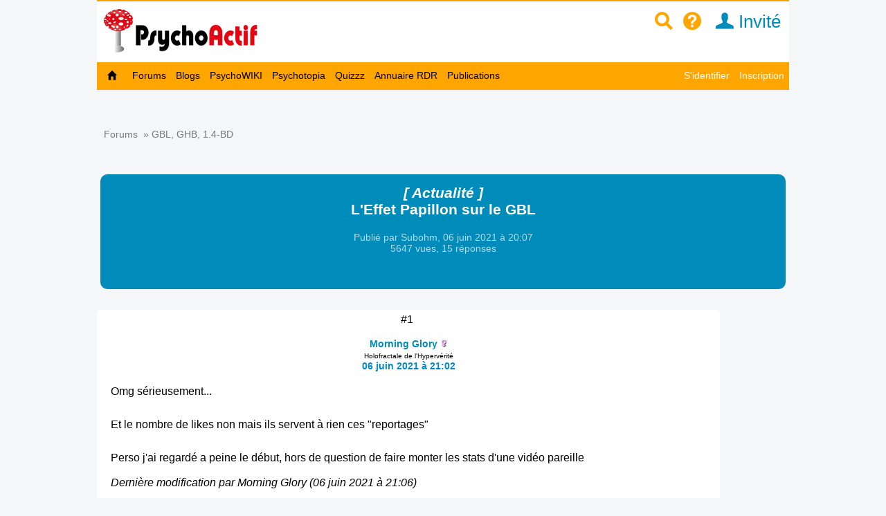

--- FILE ---
content_type: text/html; charset=utf-8
request_url: https://www.psychoactif.org/forum/2021/06/06/L-Effet-Papillon-sur-GBL_59691_1.html
body_size: 18728
content:


<!DOCTYPE html>

<html lang="fr">
<head>
<meta http-equiv="Content-Type" content="text/html; charset=utf-8" />
<meta name="wot-verification" content="213eca62c594ee8760cb"/> 
<meta name="p:domain_verify" content="83826bc80977d3786d5bafe3b0268b16"/>
<link rel="stylesheet" href="/css2/mobile/mobile.css" type="text/css"/>
<meta name = "Viewport" content = "width=device-width, initial-scale=1" />
<title>L&#039;Effet Papillon sur le GBL / Psychoactif</title>


<link rel="canonical" href="https://www.psychoactif.org/forum/2021/06/06/L-Effet-Papillon-sur-GBL_59691_1.html"/>
<style>
.dyncat {
	text-align: right;
}
</style>


<meta name="description" content="Omg sérieusement...Et le nombre de likes non mais ils servent à rien ces 'reportages'Perso j'ai regardé a peine le début, hors de question de faire monter les stats d'une vidéo pareille" />
<link rel="icon" type="image/jpg" href="/images/P2.jpg" />


<!-- Google tag (gtag.js) -->
<script async src="https://www.googletagmanager.com/gtag/js?id=G-6Y48TTKKNC"></script>
<script>
  window.dataLayer = window.dataLayer || [];
  function gtag(){dataLayer.push(arguments);}
  gtag('js', new Date());

  gtag('config', 'G-6Y48TTKKNC');
</script>
<script>
function replier(id)
{
if (document.getElementById("top_"+id).style.display == "block")
document.getElementById("top_"+id).style.display = "none";
else if (document.getElementById("top_"+id).style.display == "none")
document.getElementById("top_"+id).style.display = "block";

if (document.getElementById("rep2_"+id)) document.getElementById("rep2_"+id).style.display = "none";
if (document.getElementById("top2_"+id)) document.getElementById("top2_"+id).style.display = "inline-block";
if (document.getElementById("top_"+id)) document.getElementById("top_"+id).innerHTML="";
if (document.getElementById("fast_rep"+id)) document.getElementById("fast_rep"+id).innerHTML="";
if (document.getElementById("rep_"+id)) document.getElementById("rep_"+id).style.display = "none";
return false;
}


function insLabel(label, id)

{
if(id === undefined) { id = ''; } else {id = '_'+id;}
document.getElementById('unreq_labels'+id).value += label+',';

return true;

}

function displayLabel(id)

{
if(id === undefined) { id = ''; }
var elementLab = document.getElementById("label_util"+id);

if (elementLab.style.display == 'block' )

	{

	elementLab.style.display = 'none';

	}

	else {

	elementLab.style.display = 'block';

	elementLab.focus();

	}
}
function replier_frame(id)
{
if (document.getElementById(id).style.display == "block")
document.getElementById(id).style.display = "none";
else if (document.getElementById(id).style.display == "none")
document.getElementById(id).style.display = "block";

}

function displayImg(img)
{
if (document.getElementById("img_"+img))
if (document.getElementById("img_"+img).style.display == "none")
document.getElementById("img_"+img).style.display = "inline";
else if (document.getElementById("img_"+img).style.display == "inline")
document.getElementById("img_"+img).style.display = "none";

if (document.getElementById("img_b"+img))
if (document.getElementById("img_b"+img).style.display == "none")
document.getElementById("img_b"+img).style.display = "inline";
else if (document.getElementById("img_b"+img).style.display == "inline")
document.getElementById("img_b"+img).style.display = "none";

if (document.getElementById("img_f"+img))
if (document.getElementById("img_f"+img).style.display == "none")
document.getElementById("img_f"+img).style.display = "block";
else if (document.getElementById("img_f"+img).style.display == "block")
document.getElementById("img_f"+img).style.display = "none";

return true;
}


function getSelected() {
	if(window.getSelection) { return window.getSelection(); }
	else if(document.getSelection) { return document.getSelection(); }
	else {
		var selection = document.selection && document.selection.createRange();
		if(selection.text) { return selection.text; }
		return false;
	}
	return false;
}


function ajax_reduire_blog(id) //reduit les blogs dans la partie "afficher blog et forums récents : search.php"
{
xmlhttp=new XMLHttpRequest();
xmlhttp.onreadystatechange=function()
  {

  if (xmlhttp.readyState==4 && xmlhttp.status==200)
    {
    
    }
  }
xmlhttp.open("GET","/forum/misc.php?reduire_blog="+ id,true);
xmlhttp.send();
}


//TOKEN SCRF

function getCsrfToken(id) {
	const csrfTokenNode = document.getElementById('js-csrf-token_del_'+id);

	return {
		name: csrfTokenNode.getAttribute('data-csrf-token-name'),
		value: csrfTokenNode.getAttribute('data-csrf-token-value'),
	}
}

function affiche_image(id)
{
xmlhttp=new XMLHttpRequest();
xmlhttp.onreadystatechange=function()
  {
  if (xmlhttp.readyState==4 && xmlhttp.status==200)
    {
    if (document.getElementById("imagepa"))
    document.getElementById("imagepa").innerHTML=xmlhttp.responseText;
  

    }
  }

xmlhttp.open("GET","/forum/misc.php?widthimg="+ id+"&affcartepes=0",true);
xmlhttp.send();

}

function affiche_carte_pes(id)
{
xmlhttp=new XMLHttpRequest();
xmlhttp.onreadystatechange=function()
  {
  if (xmlhttp.readyState==4 && xmlhttp.status==200)
    {
    if (document.getElementById("cartepes"))
    document.getElementById("cartepes").innerHTML=xmlhttp.responseText;
   

    }
  }

xmlhttp.open("GET","/forum/misc.php?affcartepes="+ id+"&widthimg=0",true);
xmlhttp.send();

}
//SUBSCRPTION


function subscribe_forum(id)
{
xmlhttp=new XMLHttpRequest();
xmlhttp.onreadystatechange=function()
  {
  if (xmlhttp.readyState==4 && xmlhttp.status==200)
    {
      document.getElementById("subscribe_forum").style.display="none";
   document.getElementById("unsubscribe_forum").style.display="inline";
    document.getElementById("unsubscribe_forum").innerHTML=xmlhttp.responseText;
      document.getElementById("subscribe_forumb").style.display="none";
   document.getElementById("unsubscribe_forumb").style.display="inline";
    document.getElementById("unsubscribe_forumb").innerHTML=xmlhttp.responseText;

    alert("Vous êtes abonné à ce forum. Vous serez averti par un mail à chaque nouvelle discussion dans ce forum");

    }
  }

xmlhttp.open("GET","/forum/misc.php?subscribe_forum="+ id,true);
xmlhttp.send();

}

function unsubscribe_forum(id)
{
xmlhttp=new XMLHttpRequest();
xmlhttp.onreadystatechange=function()
  {
  if (xmlhttp.readyState==4 && xmlhttp.status==200)
    {
    document.getElementById("unsubscribe_forum").style.display="none";
   document.getElementById("subscribe_forum").style.display="inline";
    document.getElementById("subscribe_forum").innerHTML=xmlhttp.responseText;

    document.getElementById("unsubscribe_forumb").style.display="none";
   document.getElementById("subscribe_forumb").style.display="inline";
    document.getElementById("subscribe_forumb").innerHTML=xmlhttp.responseText;
   
    alert("Vous n'êtes plus abonné à ce forum");

    }
  }

xmlhttp.open("GET","/forum/misc.php?unsubscribe_forum="+ id,true);
xmlhttp.send();

}




// affiche l"es prefixes et description de forums

function prefix_ajax(id, pid)
{
if (pid == undefined) pid ='';
xmlhttp=new XMLHttpRequest();
xmlhttp.onreadystatechange=function()
  {
  if (xmlhttp.readyState==4 && xmlhttp.status==200)
    {

   

    document.getElementById("prefixajax"+pid).innerHTML=xmlhttp.responseText;


    }
  }

xmlhttp.open("GET","/forum/ajax_prefix.php?fid="+ id+'&pid='+pid,true);
xmlhttp.send();

}



//SUBSCRIPTION


function ajax_subscribe_blog(id)
{
xmlhttp=new XMLHttpRequest();
xmlhttp.onreadystatechange=function()
  {
  if (xmlhttp.readyState==4 && xmlhttp.status==200)
    {

      document.getElementById("subscribe_blog").style.display="none";
     document.getElementById("unsubscribe_blog").style.display="inline";

 
    alert("Vous vous êtes abonné à ce blog. Vous allez revevoir un mail à chaque nouveau billet de blog");


    }
  }

xmlhttp.open("GET","/forum/misc.php?subscribe_blog="+ id,true);
xmlhttp.send();

}

function ajax_unsubscribe_blog(id)
{
xmlhttp=new XMLHttpRequest();
xmlhttp.onreadystatechange=function()
  {
  if (xmlhttp.readyState==4 && xmlhttp.status==200)
    {

      document.getElementById("unsubscribe_blog").style.display="none";
     document.getElementById("subscribe_blog").style.display="inline";

 
    alert("Vous vous êtes désabonné à ce blog.");


    }
  }

xmlhttp.open("GET","/forum/misc.php?unsubscribe_blog="+ id,true);
xmlhttp.send();

}



function subscribe_favori_blog(id,user_id)
{
xmlhttp=new XMLHttpRequest();
xmlhttp.onreadystatechange=function()
  {
  if (xmlhttp.readyState==4 && xmlhttp.status==200)
    {
      document.getElementById("subscribe_favori_blog").style.display="none";
     document.getElementById("unsubscribe_favori_blog").style.display="inline";



    document.getElementById("unsubscribe_favori_blog").innerHTML=xmlhttp.responseText;
 
  document.getElementById("cpostratingb_"+id).innerHTML= '<b>Vous avez mis ce blog dans vos favoris. Pour le consulter plus tard, allez dans votre profil puis  <a href="/forum/profile.php?plugin=UPP_Mes_favoris.php&id='+user_id+'">Mes favoris</a></b>';

    }
  }

xmlhttp.open("GET","/forum/misc.php?favoriblog="+ id,true);
xmlhttp.send();

}

function unsubscribe_favori_blog(id)
{
xmlhttp=new XMLHttpRequest();
xmlhttp.onreadystatechange=function()
  {
  if (xmlhttp.readyState==4 && xmlhttp.status==200)
    {
      document.getElementById("unsubscribe_favori_blog").style.display="none";
     document.getElementById("subscribe_favori_blog").style.display="inline";



    document.getElementById("subscribe_favori_blog").innerHTML=xmlhttp.responseText;
 
   
  document.getElementById("cpostratingb_"+id).innerHTML= '<b>Vous avez enlever ce blog de vos favoris</b>';

    }
  }

xmlhttp.open("GET","/forum/misc.php?unfavoriblog="+ id,true);
xmlhttp.send();

}

function subscribe_user(id)
{
xmlhttp=new XMLHttpRequest();
xmlhttp.onreadystatechange=function()
  {
  if (xmlhttp.readyState==4 && xmlhttp.status==200)
    {
      document.getElementById("subscribe_user").style.display="none";
   document.getElementById("unsubscribe_user").style.display="block";
    document.getElementById("unsubscribe_user").innerHTML=xmlhttp.responseText;

 
    alert("Vous êtes abonné à ce membre. Vous serez averti par un mail à chaque nouveau message de ce membre.");

    }
  }

xmlhttp.open("GET","/forum/misc.php?subscribe_user="+ id,true);
xmlhttp.send();

}

function unsubscribe_user(id)
{
xmlhttp=new XMLHttpRequest();
xmlhttp.onreadystatechange=function()
  {
  if (xmlhttp.readyState==4 && xmlhttp.status==200)
    {
    document.getElementById("unsubscribe_user").style.display="none";
   document.getElementById("subscribe_user").style.display="block";
    document.getElementById("subscribe_user").innerHTML=xmlhttp.responseText;

  
    alert("Vous n'êtes plus abonné à ce membre. Vous ne recevrez plus de mail à chaque nouveau post");

    }
  }

xmlhttp.open("GET","misc.php?unsubscribe_user="+ id,true);
xmlhttp.send();

}


function menut(pid)
{
    if (document.getElementById("u"+ pid).style.display=="block")
	document.getElementById("u"+ pid).style.display = "none";
  else if (document.getElementById("u"+ pid).style.display=="none")
	document.getElementById("u"+ pid).style.display = "block";
}


function subscribe_topic(id)
{
xmlhttp=new XMLHttpRequest();
xmlhttp.onreadystatechange=function()
  {
  if (xmlhttp.readyState==4 && xmlhttp.status==200)
    {

      document.getElementById("subscribe_topicb").style.display="none";

     document.getElementById("unsubscribe_topicb").style.display="inline";


    document.getElementById("unsubscribe_topicb").innerHTML=xmlhttp.responseText;
 
    alert("Vous êtes abonné à cette discussion. Vous serez averti par un mail à chaque nouveau message de ce sujet");

    }
  }

xmlhttp.open("GET","/forum/misc.php?subscribe="+ id,true);
xmlhttp.send();

}

function unsubscribe_topic(id)
{
xmlhttp=new XMLHttpRequest();
xmlhttp.onreadystatechange=function()
  {
  if (xmlhttp.readyState==4 && xmlhttp.status==200)
    {

    document.getElementById("unsubscribe_topicb").style.display="none";

   document.getElementById("subscribe_topicb").style.display="inline";

    document.getElementById("subscribe_topicb").innerHTML=xmlhttp.responseText;
  
    alert("Vous n'êtes plus abonné à cette discussion. Vous ne recevrez plus de mail à chaque nouveau message");

    }
  }

xmlhttp.open("GET","/forum/misc.php?unsubscribe="+ id,true);
xmlhttp.send();

}

</script>

<SCRIPT type='text/javascript'>
function loupeplus() {
	var node = document.getElementById("gsearch");
	
    if (node.style.display == 'none') {
        node.style.display = ''; 

    } else {
        node.style.display = 'none';
    }
}


function forumplus(divplus) {

	var node = document.getElementById(divplus);

	

    if (node.style.display == 'none') {

        node.style.display = ''; 
	
	gtag('event','page_view', {
		  'page_title'   : 'forumplus',
		   'page_location' : '/' + 'forumplus' + '/'  ,
		  });


    } else {

        node.style.display = 'none';

    }

}
</SCRIPT>
</head>
<body>

<div id="punwrap">
<div id="punviewtopic" class="pun">

    <div id="brdheader" style="width:100%;max-width:1000px;background-color:white;z-index:10000">
		  <div class="box">
			  <div id="brdtitle" class="inbox">
			  <header style="box-sizing: border-box;"><div style="float:right;margin-top:10px;margin-bottom:7px"><a href="/forum/page.php?id=15" style="color:orange;" id="searchimg"><span class="icon icon-zoom" >&nbsp;</span></a>&nbsp;&nbsp;<a href="/forum/page.php?id=24" style="color:orange;" id="helpimg"><span class="icon icon-help">&nbsp;</span></a><a id="profilimg" href="/forum/profile.php?id=1" class="menu_logo" style="color:#008cba;" title="Mon profil">&nbsp;&nbsp;<span class="icon icon-user"></span>&nbsp;Invité</a>&nbsp;&nbsp;&nbsp;<a href="#2" id="pull" style="padding:0px;"> <span class="icon icon-navigation" style="font-size:1.4em;color:orange"></span>&nbsp;&nbsp; </a></div><a href="/forum/index.php" style=""><div id="logoimg" style="margin-top:5px;margin-bottom:7px;vertical-align:middle"/></div></a></header>
			  
			  </div>
		
 	
		  </div>

	    <div style="z-index:10000">
		  
			<nav class="clearfix"><ul class="clearfix">
				<li id="navaccueil"><a href="/forum/index.php"> Accueil</a></li>
				<li id="navextra7"><a href="/forum/forums.php"> Forums </a></li>
				<li id="navextra6"><a href="/blogs/" title="les blogs des utilisateurs de Psychoactif">Blogs</a></li>
				<li id="navextra5"><a href="/psychowiki/index.php" title="Le PsychoWIKI, construction collaborative du savoir sur les usages de drogues">PsychoWIKI</a></li>
				<li id="navextra4"><a href="https://psychotopia.psychoactif.org/" title="Un paysage des drogues en France">Psychotopia</a></li>
				<li id="navextra3"><a href="/forum/quizzz.html" title="Les quizzz de Psychoactif">Quizzz</a></li>
				<li id="navextra2"><a href="/annuaire-reduction-des-risques/" title="Annuaire des structures de réduction des risques pour trouver du matériel de consommation">Annuaire RDR</a></li>
				<li id="navextra1"><a href="/forum/publications.html">Publications</a></li>
				<li id="navsearch"><a href="/forum/page.php?id=24">Aide</a></li>
				<li style="height:2px;width:100%;border-bottom:1px solid #666;display:block">&nbsp;</li>
				<li id="navregister"><a href="/forum/register.php">Inscription</a></li>
				<li id="navlogin"><a href="/forum/login.php">S'identifier</a></li></li>
			</ul></nav>
		
	    </div>
    </div>
    	  <div  id="menumobdesk">
	    </div>
<div id="menu60">

			<ul class="clearfix">
				<li id="navaccueil"><a href="/forum/index.php"> &nbsp;&nbsp;<span class="icon icon-home"></span>&nbsp;&nbsp; </a></li>
				<li id="navextra7"><a href="/forum/forums.php"> Forums </a></li>
				<li id="navextra6"><a href="/blogs/" title="les blogs des utilisateurs de Psychoactif">Blogs</a></li>
				<li id="navextra5"><a href="/psychowiki/index.php" title="Le PsychoWIKI, construction collaborative du savoir sur les usages de drogues">PsychoWIKI</a></li>
				<li id="navextra4"><a href="https://psychotopia.psychoactif.org/" title="Un paysage des drogues en France">Psychotopia</a></li>
				<li id="navextra3"><a href="/forum/quizzz.html" title="Les quizzz de Psychoactif">Quizzz</a></li>
				<li id="navextra2"><a href="/annuaire-reduction-des-risques/" title="Annuaire des structures de réduction des risques pour trouver du matériel de consommation">Annuaire RDR</a></li>
				<li id="navextra1"><a href="/forum/publications.html">Publications</a></li>
				<li id="navregister" class="navright" style=""><a href="/forum/register.php">Inscription</a></li>
				<li id="navlogin" class="navright" style=""><a href="/forum/login.php" >S'identifier</a></li>
			</ul>
		

<div class="clearer"></div>
</div>
<div style=""><ul style="padding:5px; float:right;margin-bottom:20px;font-size:90%" class="newmp">
				<li></li><li></li><li></li></ul></div>



<script language="javascript">
<!--
function firstClear(obj)
{
  if(obj.clearThis == undefined)
  {
    obj.value = '';
    obj.clearThis = true;
    obj.style.color = "black";
  }
}

-->
</script>
<script>
function process_search(the_form)
{

if (document.all || document.getElementById)
	{
	var elem = document.getElementById('keywords');
				if (elem.value=='' ||elem.value=="Rechercher dans cette discussion" )
				{	
					alert("Vous devez remplir le champs de recherche")
					elem.focus()
					return false
					
				}
	
	}

	return true
}
</script>
<script language="javascript">
<!--
function PopUp(url, titre, largeur, hauteur, options) 
{
	var top=(screen.height-hauteur)/3;
	var left=(screen.width-largeur)/2;
	window.open(url, titre, "top="+top+", left="+left+", width="+largeur+", height="+hauteur+", "+options);
}

-->
</script>


<div class="linkst" style="margin-top:10px">
	<div class="inbox" >
		
		
		<ul><li>&nbsp;<a href="/forum/forums.php">Forums</a>&nbsp;&nbsp;&raquo;&nbsp;<a href="/forum/viewforum.php?id=41" id="forum59691">GBL, GHB, 1.4-BD</a></li></ul>

		<div class="clearer"></div>
	</div>
</div>
<div class="clearer"></div>


<div class="titlemob" id="topicx"  itemid="https://www.psychoactif.org/forum/2021/06/06/L-Effet-Papillon-sur-GBL_59691_1.html" itemscope itemtype="http://schema.org/DiscussionForumPosting" style="background-color:#008cba">
<h1 itemprop="headline" style="color:#FFFFFF;text-align:center"><a href="/forum/f41-p1-x30-GBL-GHB-1-4-BD-Actualite.html"><span class="prefix" id="prefix59691">[ Actualité  ]</span></a><br>L&#039;Effet Papillon sur le GBL</h1>

<div style="margin-bottom=10px;text-align:center"">


<div class="topiclabels2 " style="margin-bottom:15px" itemprop="author" itemscope itemtype="http://schema.org/Person">Publié par <span itemprop="name">Subohm</span>,  <time itemprop="dateCreated" datetime="2021-06-06">06 juin 2021 à  20:07</time><div  itemprop="interactionStatistic" itemscope itemtype="http://schema.org/InteractionCounter"> <link itemprop="interactionType" href="http://schema.org/CommentAction" /> 5647 vues, <span itemprop="userInteractionCount">15</span> réponses</div></div>
<span class="linksb"style="margin-top:0;margin-bottom:0"></span>

<div class="topiclabels"  id="label59691"></div>

</div></div>


<div id="topicxa">

<div id="x555044" style="max-width:900px;">
<div id="p555044"  class="blockpost rowodd firstpost  blocktable" >
	
	<div class="box" >
		<div class="inbox" style="position:relative">
						<div class="postleft">


<span class="conr">#1&nbsp;</span>
				<dl>
			<dd class="postavatar"></dd>
			<dt><strong><a href="/forum/profile.php?id=142461"><span style="color:#008cba">Morning Glory</span></a>&nbsp;<img src="/forum/img/female.gif" alt='femme'/></strong><br><span style="font-weight:normal;font-size:0.7em;" class="">Holofractale de l&#039;Hypervérité</span>  </dt>
			<dt><a href="#p555044">06 juin 2021 à  21:02</a></dt>

				</dl>
			</div>
						
			<div class="postright" 	>
								<div class="postmsg" id="postmsg_555044">


					Omg sérieusement...<br /><br />Et le nombre de likes non mais ils servent à rien ces &quot;reportages&quot;<br /><br />Perso j&#039;ai regardé a peine le début, hors de question de faire monter les stats d&#039;une vidéo pareille
					
					<p class="postedit"><em>Dernière modification par Morning Glory (06 juin 2021 à  21:06)</em></p>
				</div>



			<div class="reputation_system_ui" style="">

			<div  id="bpostrating_555044">


			</div>
			
			<div  id="cpostrating_555044">

			</div>
						</div>



				<div class="postsignature"><hr />Μόρνηνγγ Γλωρύ <br /><em>I &lt;3 5-HT &amp; DA ~</em><hr></div>
			</div>




						<div class="postfootleft" ><p>Hors ligne</p></div>
						<div class="postfootright"><div>&nbsp;</div></div>
<br>


		</div>
	</div>

</div>
</div>

<div id="x555091" style="max-width:900px;">
<div id="p555091"  class="blockpost roweven  blocktable" >
	
	<div class="box" >
		<div class="inbox" style="position:relative">
						<div class="postleft">


<span class="conr">#2&nbsp;</span>
				<dl>
			<dd class="postavatar"></dd>
			<dt><strong><a href="/forum/profile.php?id=142461"><span style="color:#008cba">Morning Glory</span></a>&nbsp;<img src="/forum/img/female.gif" alt='femme'/></strong><br><span style="font-weight:normal;font-size:0.7em;" class="">Holofractale de l&#039;Hypervérité</span>  </dt>
			<dt><a href="#p555091">07 juin 2021 à  08:52</a></dt>

				</dl>
			</div>
						
			<div class="postright" 	>
								<div class="postmsg" id="postmsg_555091">


					Ha je pensais que tu nous l&#039;avais jetée en pâture pour qu&#039;on s&#039;outre et explose lol.<br /><br />Regarde bien, c&#039;est un truc antidrogue qui est là juste pour faire le buzz, et donc faire peur au maximum.<br /><br />D&#039;où la <a href="/sujet/gbl" class="label" title="Le GBL ou Gamma-butyrolactone, est un liquide incolore, d’odeur chimique, corrosif. I Il est synthétisé par le foie en GHB avec des effets quasi-identiques. Le GBL est une drogue agissant sur le système GABA-èregique
Quand il est ingéré, l’effet met 15 à  30 minutes à  arriver, et dure environ une heure. Quand il est utilisé de manière récréative, le GBL améliore la confiance en soi et la sociabilité, et réduit les inhibition sexuelles. Il déclenche une vague d’euphorie, une empathie prononcée comme dans l’ecstasy. A plus haute dose, il induit le sommeil. Sa puissance fait qu&#039;il est très facile de faire une overdose.">gbl</a> est hautement toxique à doses normales ? Ouuuulala un solvant pour gentes de voiture vous vous rendez compte de ce qu&#039;ils consomment ? (Et l&#039;<a href="/sujet/alcool" class="label">alcool</a> c&#039;est quoi?) <br /><br />Transformé par le corps en <a href="/sujet/ghb" class="label">ghb</a>, autrement appelé drogue du violeur (sans commentaire) <br /><br />Regardez x et x et y et z et re z qui sont tombés dans le coma a cause de cette drogue! Wtf ils avaient qu&#039;à l&#039;utiliser correctement ?<br /><br />Je me suis arrêtée ici. <br /><br /><br />Tu as voulu bien faire mais ce n&#039;est pas du tout une vidéo informative, c&#039;est de la désinformation pure et dure. De la propagande et des infos détournées pour diaboliser. La <a href="/sujet/gbl" class="label" title="Le GBL ou Gamma-butyrolactone, est un liquide incolore, d’odeur chimique, corrosif. I Il est synthétisé par le foie en GHB avec des effets quasi-identiques. Le GBL est une drogue agissant sur le système GABA-èregique
Quand il est ingéré, l’effet met 15 à  30 minutes à  arriver, et dure environ une heure. Quand il est utilisé de manière récréative, le GBL améliore la confiance en soi et la sociabilité, et réduit les inhibition sexuelles. Il déclenche une vague d’euphorie, une empathie prononcée comme dans l’ecstasy. A plus haute dose, il induit le sommeil. Sa puissance fait qu&#039;il est très facile de faire une overdose.">gbl</a> est assez peu toxique si bien utilisée, beaucoup moins que l&#039;<a href="/sujet/alcool" class="label">alcool</a> en tout cas.<br /><br />C&#039;est pas à moi de décider qu&#039;elle vidéo doit être ici ou pas (tiens quand je serai anim, je sais pas si j&#039;aurai le droit de supprimer ce genre de chose. C&#039;est une grosse responsabilité, comment savoir où est la limite, le seuil a partir duquel il faut le faire?), Donc non je vais pas la signaler tkt. Mais oui c&#039;est choquant et déprimant^^&quot;
					
				</div>



			<div class="reputation_system_ui" style="">

			<div  id="bpostrating_555091">


			</div>
			
			<div  id="cpostrating_555091">

			</div>
						</div>



				<div class="postsignature"><hr />Μόρνηνγγ Γλωρύ <br /><em>I &lt;3 5-HT &amp; DA ~</em><hr></div>
			</div>




						<div class="postfootleft" ><p>Hors ligne</p></div>
						<div class="postfootright"><div>&nbsp;</div></div>
<br>


		</div>
	</div>

</div>
</div>

<div id="x555100" style="max-width:900px;">
<div id="p555100"  class="blockpost rowodd  blocktable" >
	
	<div class="box" >
		<div class="inbox" style="position:relative">
						<div class="postleft">


<span class="conr">#3&nbsp;</span>
				<dl>
			<dd class="postavatar"><img src="/forum/img/avatars/129247.jpg?time=1659666164" width="150" height="84" alt="avatar " /></dd>
			<dt><strong><a href="/forum/profile.php?id=129247"><span style="color:#008cba">Psilosophia</span></a>&nbsp;<img src="/forum/img/male.gif"  alt='homme'/></strong><br><span style="font-weight:normal;font-size:0.7em;" class="">Banni</span> <img src="/forum/img/flags/France.png" alt="France" title="France"> </dt>
			<dt><a href="#p555100">07 juin 2021 à  10:05</a></dt>

				</dl>
			</div>
						
			<div class="postright" 	>
								<div class="postmsg" id="postmsg_555100">


					En même temps. L&#039;EP c&#039;est vraiment digne de l&#039;égout du <em> journalisme</em> d&#039;investigation en format court. D&#039;un côté ça représente bien ce qu&#039;est devenu Canal + depuis une quinzaine d&#039;années. <br /><br />Après je suis loin de trouver ça choquant comme MG, on va dire que mon avis sur les productions de ces chaînes TV est déjà bien construit dans ma tête. Ça vient juste confirmer.<br /><br />Merci quand même Psyborg au moins j&#039;ai bien rigolé! <img src="/forum/img/smilies/lol.gif" alt="lol" />
					
					<p class="postedit"><em>Dernière modification par Psilosophia (07 juin 2021 à  10:09)</em></p>
				</div>



			<div class="reputation_system_ui" style="">

			<div  id="bpostrating_555100">


			</div>
			
			<div  id="cpostrating_555100">

			</div>
						</div>



				<div class="postsignature"><hr />&quot;Vieil océan, aux vagues de cristal ... tu rappelles au souvenir de tes amants, sans qu&#039;on rende toujours compte, les rudes commencements de l&#039;homme, où il fait connaissance avec la douleur, qui ne le<hr></div>
			</div>




						<div class="postfootleft" ><p>Hors ligne</p></div>
						<div class="postfootright"><div>&nbsp;</div></div>
<br>


		</div>
	</div>

</div>
</div>

<div id="x555101" style="max-width:900px;">
<div id="p555101"  class="blockpost roweven  blocktable" >
	
	<div class="box" >
		<div class="inbox" style="position:relative">
						<div class="postleft">


<span class="conr">#4&nbsp;</span>
				<dl>
			<dd class="postavatar"></dd>
			<dt><strong><a href="/forum/profile.php?id=142461"><span style="color:#008cba">Morning Glory</span></a>&nbsp;<img src="/forum/img/female.gif" alt='femme'/></strong><br><span style="font-weight:normal;font-size:0.7em;" class="">Holofractale de l&#039;Hypervérité</span>  </dt>
			<dt><a href="#p555101">07 juin 2021 à  10:13</a></dt>

				</dl>
			</div>
						
			<div class="postright" 	>
								<div class="postmsg" id="postmsg_555101">


					Ce qui me choque le plus c&#039;est vraiment les likes. Comment les gens croient des merdias sans se poser de question juste parce que ça va dans le sens de leurs croyances déjà en place. On a sous nos yeux avec cette vidéo, la machinerie qui maintient la guerre à la drogue en place, avec tous les stigmats à la clé.
					
					<p class="postedit"><em>Dernière modification par Morning Glory (07 juin 2021 à  10:14)</em></p>
				</div>



			<div class="reputation_system_ui" style="">

			<div  id="bpostrating_555101">


			</div>
			
			<div  id="cpostrating_555101">

			</div>
						</div>



				<div class="postsignature"><hr />Μόρνηνγγ Γλωρύ <br /><em>I &lt;3 5-HT &amp; DA ~</em><hr></div>
			</div>




						<div class="postfootleft" ><p>Hors ligne</p></div>
						<div class="postfootright"><div>&nbsp;</div></div>
<br>


		</div>
	</div>

</div>
</div>

<div id="x555102" style="max-width:900px;">
<div id="p555102"  class="blockpost rowodd  blocktable" >
	
	<div class="box" >
		<div class="inbox" style="position:relative">
						<div class="postleft">


<span class="conr">#5&nbsp;</span>
				<dl>
			<dd class="postavatar"><img src="/forum/img/avatars/129247.jpg?time=1659666164" width="150" height="84" alt="avatar " /></dd>
			<dt><strong><a href="/forum/profile.php?id=129247"><span style="color:#008cba">Psilosophia</span></a>&nbsp;<img src="/forum/img/male.gif"  alt='homme'/></strong><br><span style="font-weight:normal;font-size:0.7em;" class="">Banni</span> <img src="/forum/img/flags/France.png" alt="France" title="France"> </dt>
			<dt><a href="#p555102">07 juin 2021 à  10:22</a></dt>

				</dl>
			</div>
						
			<div class="postright" 	>
								<div class="postmsg" id="postmsg_555102">


					Bah Canal + ont encore une image jeune et subversive auprès d&#039;une bonne partie des gens, jeunesse comprise. Mais il suffit juste de regarder la qualité de leurs émissions dans les années 80 et leur audience principale Quotidien pour voir la supercherie.
					
				</div>



			<div class="reputation_system_ui" style="">

			<div  id="bpostrating_555102">


			</div>
			
			<div  id="cpostrating_555102">

			</div>
						</div>



				<div class="postsignature"><hr />&quot;Vieil océan, aux vagues de cristal ... tu rappelles au souvenir de tes amants, sans qu&#039;on rende toujours compte, les rudes commencements de l&#039;homme, où il fait connaissance avec la douleur, qui ne le<hr></div>
			</div>




						<div class="postfootleft" ><p>Hors ligne</p></div>
						<div class="postfootright"><div>&nbsp;</div></div>
<br>


		</div>
	</div>

</div>
</div>

<div id="x555132" style="max-width:900px;">
<div id="p555132"  class="blockpost roweven  blocktable" >
	
	<div class="box" >
		<div class="inbox" style="position:relative">
						<div class="postleft">


<span class="conr">#6&nbsp;</span>
				<dl>
			<dd class="postavatar"><img src="/forum/img/avatars/128809.jpg?time=1660000460" width="150" height="150" alt="avatar " /></dd>
			<dt><strong><a href="/forum/profile.php?id=128809"><span style="color:#008cba">Cobe</span></a>&nbsp;<img src="/forum/img/transgender.png" alt='non binaire'/></strong><br><span style="font-weight:normal;font-size:0.7em;" class="">Braindead</span>  </dt>
			<dt><a href="#p555132">07 juin 2021 à  14:33</a></dt>

				</dl>
			</div>
						
			<div class="postright" 	>
								<div class="postmsg" id="postmsg_555132">


					Pour info :<br /><br />1) Ce &quot;reportage&quot; a 12 ans, je sais pas pourquoi il le reposte aujourd&#039;hui, ça doit vraiment être la misère chez canal.<br /><br />2) L&#039;effet papillon est produit par l&#039;agence CAPA, qui produit également le top du reportage d&#039;investigation en france : envoyé spéciale, infrarouge, 66 minutes, spécial investigation et plein d&#039;autre merde dans le même genre, donc fallait pas s&#039;attendre à un miracle.
					
				</div>



			<div class="reputation_system_ui" style="">

			<div  id="bpostrating_555132">


			</div>
			
			<div  id="cpostrating_555132">

			</div>
						</div>



				<div class="postsignature"><hr />Prototype personnel de Dieu, mutant à l’énergie dense jamais conçu pour la production en série. Il était le dernier d’une espèce : trop bizarre pour vivre mais trop rare pour mourir.<hr></div>
			</div>




						<div class="postfootleft" ><p>Hors ligne</p></div>
						<div class="postfootright"><div>&nbsp;</div></div>
<br>


		</div>
	</div>

</div>
</div>

<div id="x555133" style="max-width:900px;">
<div id="p555133"  class="blockpost rowodd  blocktable" >
	
	<div class="box" >
		<div class="inbox" style="position:relative">
						<div class="postleft">


<span class="conr">#7&nbsp;</span>
				<dl>
			<dd class="postavatar"></dd>
			<dt><strong><a href="/forum/profile.php?id=130543"><span style="color:#008cba">splinK</span></a>&nbsp;<img src="/forum/img/male.gif"  alt='homme'/></strong><br><span style="font-weight:normal;font-size:0.7em;" class="">PsychoHead</span> <img src="/forum/img/flags/France.png" alt="France" title="France"> </dt>
			<dt><a href="#p555133">07 juin 2021 à  14:36</a></dt>

				</dl>
			</div>
						
			<div class="postright" 	>
								<div class="postmsg" id="postmsg_555133">


					</p><blockquote><div class="incqbox"><h4>Cobe a écrit</h4><p>Pour info :<br /><br />1) Ce &quot;reportage&quot; a 12 ans, je sais pas pourquoi il le reposte aujourd&#039;hui, ça doit vraiment être la misère chez canal.<br /><br />2) L&#039;effet papillon est produit par l&#039;agence CAPA, qui produit également le top du reportage d&#039;investigation en france : envoyé spéciale, infrarouge, 66 minutes, spécial investigation et plein d&#039;autre merde dans le même genre, donc fallait pas s&#039;attendre à un miracle.</p></div></blockquote><p>C&#039;est clair, faut voir ce genre de reportage comme des films limite.<br />Après globalement j&#039;aime bien après un petit stick <img src="/forum/img/smilies/drogue-peace.gif" alt="drogue-peace" /><br /><br />C&#039;est un détail mais ils parlent d&#039;une association <a href="/sujet/reduction-des-risques" class="label" title="La réduction des risques (RDR) est une politique de santé publique qui permet aux consommateurs de produits psychoactif de préserver leur santé même si il n’arrêtent pas les drogues. C&#039;est pas exemple la distribution et l&#039;échange de seringues, les traitements de substitution opiacés (methadone et buprénorphine), les conseils de consommation à  moindre risque, les salles de consommation à  moindre risque... Pour en savoir plus : &lt;a href=&quot;/forum/reduction-des-risques-et-drogues.html&quot;&gt;La_réduction_des_risques selon Psychoactif&lt;/a&gt;">RDR</a> en parlant de &quot;militants anti drogue&quot;... Lol
					
				</div>



			<div class="reputation_system_ui" style="">

			<div  id="bpostrating_555133">


			</div>
			
			<div  id="cpostrating_555133">

			</div>
						</div>



			</div>




						<div class="postfootleft" ><p>Hors ligne</p></div>
						<div class="postfootright"><div>&nbsp;</div></div>
<br>


		</div>
	</div>

</div>
</div>

<div id="x555160" style="max-width:900px;">
<div id="p555160"  class="blockpost roweven  blocktable" >
	
	<div class="box" >
		<div class="inbox" style="position:relative">
						<div class="postleft">


<span class="conr">#8&nbsp;</span>
				<dl>
			<dd class="postavatar"><img src="/forum/img/avatars/164275.jpg?time=1623439051" width="100" height="82" alt="avatar " /></dd>
			<dt><strong><a href="/forum/profile.php?id=164275"><span style="color:#008cba">HUMA_NOlDS</span></a>&nbsp;<img src="/forum/img/male.gif"  alt='homme'/></strong><br><span style="font-weight:normal;font-size:0.7em;" class="">mec cool</span> <img src="/forum/img/flags/France.png" alt="France" title="France"> </dt>
			<dt><a href="#p555160">07 juin 2021 à  17:28</a></dt>

				</dl>
			</div>
						
			<div class="postright" 	>
								<div class="postmsg" id="postmsg_555160">


					</p><blockquote><div class="incqbox"><h4>Morning Glory a écrit</h4><p>Ha je pensais que tu nous l&#039;avais jetée en pâture pour qu&#039;on s&#039;outre et explose lol.<br /><br />Regarde bien, c&#039;est un truc antidrogue qui est là juste pour faire le buzz, et donc faire peur au maximum.<br /><br />D&#039;où la <a href="/sujet/gbl" class="label" title="Le GBL ou Gamma-butyrolactone, est un liquide incolore, d’odeur chimique, corrosif. I Il est synthétisé par le foie en GHB avec des effets quasi-identiques. Le GBL est une drogue agissant sur le système GABA-èregique
Quand il est ingéré, l’effet met 15 à  30 minutes à  arriver, et dure environ une heure. Quand il est utilisé de manière récréative, le GBL améliore la confiance en soi et la sociabilité, et réduit les inhibition sexuelles. Il déclenche une vague d’euphorie, une empathie prononcée comme dans l’ecstasy. A plus haute dose, il induit le sommeil. Sa puissance fait qu&#039;il est très facile de faire une overdose.">gbl</a> est hautement toxique à doses normales ? Ouuuulala un solvant pour gentes de voiture vous vous rendez compte de ce qu&#039;ils consomment ? (Et l&#039;<a href="/sujet/alcool" class="label">alcool</a> c&#039;est quoi?) <br /><br />Transformé par le corps en <a href="/sujet/ghb" class="label">ghb</a>, autrement appelé drogue du violeur (sans commentaire) <br /><br />Regardez x et x et y et z et re z qui sont tombés dans le coma a cause de cette drogue! Wtf ils avaient qu&#039;à l&#039;utiliser correctement ?<br /><br />Je me suis arrêtée ici. <br /><br /><br />Tu as voulu bien faire mais ce n&#039;est pas du tout une vidéo informative, c&#039;est de la désinformation pure et dure. De la propagande et des infos détournées pour diaboliser. La <a href="/sujet/gbl" class="label" title="Le GBL ou Gamma-butyrolactone, est un liquide incolore, d’odeur chimique, corrosif. I Il est synthétisé par le foie en GHB avec des effets quasi-identiques. Le GBL est une drogue agissant sur le système GABA-èregique
Quand il est ingéré, l’effet met 15 à  30 minutes à  arriver, et dure environ une heure. Quand il est utilisé de manière récréative, le GBL améliore la confiance en soi et la sociabilité, et réduit les inhibition sexuelles. Il déclenche une vague d’euphorie, une empathie prononcée comme dans l’ecstasy. A plus haute dose, il induit le sommeil. Sa puissance fait qu&#039;il est très facile de faire une overdose.">gbl</a> est assez peu toxique si bien utilisée, beaucoup moins que l&#039;<a href="/sujet/alcool" class="label">alcool</a> en tout cas.<br /><br />C&#039;est pas à moi de décider qu&#039;elle vidéo doit être ici ou pas (tiens quand je serai anim, je sais pas si j&#039;aurai le droit de supprimer ce genre de chose. C&#039;est une grosse responsabilité, comment savoir où est la limite, le seuil a partir duquel il faut le faire?), Donc non je vais pas la signaler tkt. Mais oui c&#039;est choquant et déprimant^^&quot;</p></div></blockquote><p>Je sais déjà à quoi m&#039;attendre mais je vais la regarder quand même. Je pense qu&#039;il serais intéressant que quelqu&#039;un fasse une chaîne youtube ou il reprends ce genre de vidéo désinformatives <span style="font-size: smaller;">(Le mot existe?)</span> et qu&#039;il démonte ça point par point.
					
				</div>



			<div class="reputation_system_ui" style="">

			<div  id="bpostrating_555160">


			</div>
			
			<div  id="cpostrating_555160">

			</div>
						</div>



				<div class="postsignature"><hr />&lt;3<hr></div>
			</div>




						<div class="postfootleft" ><p>Hors ligne</p></div>
						<div class="postfootright"><div>&nbsp;</div></div>
<br>


		</div>
	</div>

</div>
</div>

<div id="x557889" style="max-width:900px;">
<div id="p557889"  class="blockpost rowodd  blocktable" >
	
	<div class="box" >
		<div class="inbox" style="position:relative">
						<div class="postleft">


<span class="conr">#9&nbsp;</span>
				<dl>
			<dd class="postavatar"><img src="/forum/img/avatars/153481.jpg?time=1643975715" width="142" height="150" alt="avatar " /></dd>
			<dt><strong><a href="/forum/profile.php?id=153481"><span style="color:#008cba">Plotchiplocth</span></a>&nbsp;<img src="/forum/img/male.gif"  alt='homme'/></strong><br><span style="font-weight:normal;font-size:0.7em;" class="modo">Modérateur</span>  </dt>
			<dt><a href="#p557889">27 juin 2021 à  16:40</a></dt>

				</dl>
			</div>
						
			<div class="postright" 	>
								<div class="postmsg" id="postmsg_557889">


					</p><blockquote><div class="incqbox"><h4>Subohm a écrit</h4><p>Comment j&#039;ai ramassé pour ce post</p></div></blockquote><p>yop. yavait pas de quoi en plus, tu l&#039;as juste mise en partage et ensuite elle a été commentée, tu n&#039;as pas pretendu quoi que ce soit, je trouve que t as été honnête et juste. La video fait reagir, je trouve que c&#039;etait bien de la poster, elle permet un echange, de deconstruire de la desinformation, ca forme, on se forme mutuellement. La avec la video mise en perspective, ca sera éclairant pour certains qui liront le thread.<br />ca donne meme envie à des personnes de s&#039;investir dans la deconstruction de la desinformation, ou en tout cas ca en rappelle le besoin <img src="/forum/img/smilies/super.gif" alt="super" /><br />je mets un disclaimer à coté des vidéos parfois pour pas que les reactions soient vers l&#039;auteur du post, mais sur la vidéo... mais je pratique pas trop ces derniers temps, manque de temps<br /><br />Merci du partage
					
				</div>



			<div class="reputation_system_ui" style="">

			<div  id="bpostrating_557889">


			</div>
			
			<div  id="cpostrating_557889">

			</div>
						</div>



				<div class="postsignature"><hr /><a href="https://t.ly/TTcm_" target="_blank">Analyse à distance</a>-<a href="https://www.psychoactif.org/forum/viewtopic.php?pid=652565" target="_blank">recherche DigiTraj</a><br />&quot;Needles protect the neon logos from pigeon shit&quot;, Sleaford Mo<hr></div>
			</div>




						<div class="postfootleft" ><p>Hors ligne</p></div>
						<div class="postfootright"><div>&nbsp;</div></div>
<br>


		</div>
	</div>

</div>
</div>

</div>

<div style="margin-top:20px;margin-bottom:30px">


<a href="#topicx" class="menu_forum">Remonter</a></div>
<div class="clearer"></div>


            
      
 <strong>Pour répondre à cette discussion, <a href='/forum/register.php'>vous devez vous inscrire</a></strong><br><br>      
<SCRIPT language="JavaScript1.2" type="text/javascript">
function subforum() {
	var node = document.getElementById("subforum");
	var box = document.getElementById("asubforum");
	
    if (node.style.display == 'none') {
        node.style.display = ''; 
        box.innerHTML = '<h2>&ominus; Réduire les sous-forums <img src="/forum/include/user/dyncat/img/up.png" /></h2>';
    } else {
        node.style.display = 'none';
        box.innerHTML = '<h2>&oplus; Agrandir les sous-forums <img src="/forum/include/user/dyncat/img/down.png" /></h2>';
    }
}
</SCRIPT>
                                      
                                      

<div id="similar" class="" style="">
    <h2>Sujets similaires dans les forums, psychowiki et QuizzZ</h2>
    <div class="box" style="border-radius:15px;border:0px;background-image:none">
        <div class="inbox">

			
<div style="width:100%">

	<div id="d79429" style="display:inline-block;width:100%">
		<div class="imageforum" style="float:left;width:70px;height:100%; padding:10px; margin-right:20px;margin-top:10px"> 
		<img src="/images/logo_PA-60.webp" style="width:60px;height:60px;opacity:0.3" alt="logo Psychoactif">		</div>
		<div class="topic_m">
		<div class="num_replies_forum" style="float:right">3</div>			<div class="subjectlast">
			<div  class="prefixforum">[ Addiction ]</div><a  class="marron" href="/forum/2024/11/27/Addict-GBL-depuis-4ans-tombe-court-GBL-jour-recupere-qu-apres-demain-J-ai-peur_79429_1.html?from=similarm#divx" title="Tout est dans le titre !
J&#039;aimerais savoir ce que je peux faire ! Je suis resté une fois 6h sans GBL, je me suis senti très mal.
Je prends GBL H24 a concurrence de 1ml toute les heures.

Je ne récupèrerai du GBL que dans 48h, je sais qu&#039;il peut vraiment y avoir des complication.
Est ce que quelqu&#039;un peut me dire ce que je peux faire pour ne pas en">Addict au GBL depuis 4ans, je tombe a court de GBL ce jour, je ne recupère qu&#039;après demain.J&#039;ai peur</a>&nbsp;<span class="icon icon-add-alt forumplus" style="" onclick="forumplus('plus79429')"></span>
			<div id="plus79429" style="display:none;margin-top:10px">Tout est dans le titre !
J&#039;aimerais savoir ce que je peux faire ! Je suis resté une fois 6h sans GBL, je me suis senti très mal.
Je prends GBL H24 a concurrence de 1ml toute les heures.

Je ne récupèrerai du GBL que dans 48h, je sais qu&#039;il peut vraiment y avoir des complication.
Est ce que quelqu&#039;un peut me dire ce que je peux faire pour ne pas en<a href="t79429-p1-Addict-GBL-depuis-4ans-tombe-court-GBL-jour-recupere-qu-apres-demain-J-ai-peur.html#divx">...lire la suite</a>
			</div>
			<div class="topic_m_lmsg" style="color:#999999">2553 vues, dernier message : <a href="/forum/viewtopic.php?pid=54905492&from=similarm#p54905492" class="last_post" >30 novembre 2024</a> <span class="byuser">par&nbsp;colorlife69</span><br>
			</div>
			
			</div>
		</div>

		
	</div>
</div>
			
		<hr  style="border-top:1px solid #D5CF8B;border-bottom:0px;">

		

		
<div style="width:100%">

	<div id="d62232" style="display:inline-block;width:100%">
		<div class="imageforum" style="float:left;width:70px;height:100%; padding:10px; margin-right:20px;margin-top:10px"> 
		<img src="/forum/img/avatars/168365.jpg"  style="width:60px;margin:10px">		</div>
		<div class="topic_m">
		<div class="num_replies_forum" style="float:right">13</div>			<div class="subjectlast">
			<div  class="prefixforum">[ Effets ]</div><a  class="marron" href="/forum/2021/11/29/aucun-effet-recreatif-avec-GBL_62232_1.html?from=similarm#divx" title="Bonjour, 
ça fait plusieurs fois que je teste le GBL (site du bodybuilder) et je n&#039;ai toujours ressenti aucun effet récréatif. 
Soit je ne ressens absolument rien, soit une sédation qui me fait finalement dormir. 

J&#039;ai testé à plusieurs dosages : 
2 fois à 0.5mL : aucun effet, 
1 fois à 0.85mL : aucun effet, 
1.2mL :  somnolence envie de dormir sa">Aucun effet récréatif avec le GBL</a>&nbsp;<span class="icon icon-add-alt forumplus" style="" onclick="forumplus('plus62232')"></span>
			<div id="plus62232" style="display:none;margin-top:10px">Bonjour, 
ça fait plusieurs fois que je teste le GBL (site du bodybuilder) et je n&#039;ai toujours ressenti aucun effet récréatif. 
Soit je ne ressens absolument rien, soit une sédation qui me fait finalement dormir. 

J&#039;ai testé à plusieurs dosages : 
2 fois à 0.5mL : aucun effet, 
1 fois à 0.85mL : aucun effet, 
1.2mL :  somnolence envie de dormir sa<a href="t62232-p1-aucun-effet-recreatif-avec-GBL.html#divx">...lire la suite</a>
			</div>
			<div class="topic_m_lmsg" style="color:#999999"> &nbsp;<img src="/images/champi_verte.png"   style="width:16px">-2, 5926 vues, dernier message : <a href="/forum/viewtopic.php?pid=579282&from=similarm#p579282" class="last_post" >10 janvier 2022</a> <span class="byuser">par&nbsp;Wolfyy</span><br>
			</div>
			
			</div>
		</div>

		
	</div>
</div>
			
		<hr  style="border-top:1px solid #D5CF8B;border-bottom:0px;">

		

		
<div style="width:100%">

	<div id="d62816" style="display:inline-block;width:100%">
		<div class="imageforum" style="float:left;width:70px;height:100%; padding:10px; margin-right:20px;margin-top:10px"> 
		<img src="/images/logo_PA-60.webp" style="width:60px;height:60px;opacity:0.3" alt="logo Psychoactif">		</div>
		<div class="topic_m">
		<div class="num_replies_forum" style="float:right">1</div>			<div class="subjectlast">
			<div  class="prefixforum">[ Interaction & Mélange ]</div><a  class="marron" href="/forum/2022/01/08/Sous-methadone-Lyrica-voulant-tester-GBL-GHB_62816_1.html?from=similarm#divx" title="Bonjour, 

  Ça va faire un bout de temps que j’ai rien poster, j’étais partis, sous traitement méthadone (120mg/j) + lyrica 300mg/j 2x/j + 30g/semaines de weed  et là je reviens toujours avec le même traitement et les mêmes consos pour des lombalgies ultra handicapantes, et une dépression qui me colle à la peau  + de la DCK à hautes doses pour les">Sous méthadone &amp; Lyrica voulant tester la GBL/GHB</a>&nbsp;<span class="icon icon-add-alt forumplus" style="" onclick="forumplus('plus62816')"></span>
			<div id="plus62816" style="display:none;margin-top:10px">Bonjour, 

  Ça va faire un bout de temps que j’ai rien poster, j’étais partis, sous traitement méthadone (120mg/j) + lyrica 300mg/j 2x/j + 30g/semaines de weed  et là je reviens toujours avec le même traitement et les mêmes consos pour des lombalgies ultra handicapantes, et une dépression qui me colle à la peau  + de la DCK à hautes doses pour les<a href="t62816-p1-Sous-methadone-Lyrica-voulant-tester-GBL-GHB.html#divx">...lire la suite</a>
			</div>
			<div class="topic_m_lmsg" style="color:#999999">4651 vues, dernier message : <a href="/forum/viewtopic.php?pid=579033&from=similarm#p579033" class="last_post" >08 janvier 2022</a> <span class="byuser">par&nbsp;Morning Glory</span><br>
			</div>
			
			</div>
		</div>

		
	</div>
</div>
			
		<hr  style="border-top:1px solid #D5CF8B;border-bottom:0px;">

		







				
		<div class="imageforum" style="float:left;width:70px;height:100%; padding:10px; margin-right:20px;margin-top:10px"> 
		<img src="/images/logo_PA-60.webp" style="width:60px;height:60px;opacity:0.3" alt="logo Psychoactif">
		</div>
		<div class="topic_m">[ PsychoWIKI ]<br /> <a href='/psychowiki/index.php?title=GBL%2C_effets%2C_risques%2C_t%C3%A9moignages&amp;from=similarm' class='marron'>GBL, effets, risques, témoignages </a><br>
</div>
		<div class="clearer"></div>		
				
		<hr  style="border-top:1px solid #D5CF8B;border-bottom:0px;">

						
		<div class="imageforum" style="float:left;width:70px;height:100%; padding:10px; margin-right:20px;margin-top:10px"> 
		<img src="/images/logo_PA-60.webp" style="width:60px;height:60px;opacity:0.3" alt="logo Psychoactif">
		</div>
		<div class="topic_m">[ PsychoWIKI ]<br /> <a href='/psychowiki/index.php?title=GHB_%28gamma-hydroxybutyrate%29%2C_effets%2C_risques%2C_t%C3%A9moignages&amp;from=similarm' class='marron'>GHB (gamma-hydroxybutyrate), effets, risques, témoignages </a><br>
</div>
		<div class="clearer"></div>		
				
		<hr  style="border-top:1px solid #D5CF8B;border-bottom:0px;">

		










        </div>
    </div>
</div>


<div class="postlinksb">
	<div class="inbox">

		<a href="/forum/index.php">Psychoactif</a>&nbsp;&raquo;&nbsp;Forums&nbsp;&raquo;&nbsp;<a href="/forum/viewforum.php?id=41">GBL, GHB, 1.4-BD</a><br>&nbsp;&raquo;&nbsp;<a href="/forum/f41-p1-x30-GBL-GHB-1-4-BD-Actualite.html"><span id="prefix59691">[ Actualité  ]</span></a>&nbsp;L&#039;Effet Papillon sur le GBL        

		</div>
</div>

<div id="brdfooter" class="block">
	<h2><span></span></h2>
	<div class="box">
		<div class="inbox">


			<div class="conl">
				<form id="qjump" method="get" action="/forum/viewforum.php">
					<div><label>Aller à
					<br /><select name="id" onchange="window.location=('/forum/viewforum.php?id='+this.options[this.selectedIndex].value)">
						<optgroup label="Ce qu&#039;il faut savoir de Psychoactif">
							<option value="30">Utilisation du site Psychoactif</option>
						</optgroup>
						<optgroup label="Entre-aide, échange de pratiques et d&#039;expériences sur l&#039;usage de drogues">
							<option value="47">Alcool</option>
							<option value="105">Amanite tue-mouche</option>
							<option value="103">Analyse de drogues</option>
							<option value="40">Benzodiazépines</option>
							<option value="76">Cannabinoïdes de synthèse</option>
							<option value="43">Cannabis</option>
							<option value="70">Cathinones et RC stimulants</option>
							<option value="31">Cocaïne-Crack</option>
							<option value="45">Codéine et dihydrocodéine</option>
							<option value="8">Conseils généraux de réduction des risques</option>
							<option value="93">Crystal meth (méthamphetamine)</option>
							<option value="56">Datura - Mandragore - Jusquiame - Belladone</option>
							<option value="92">Delirogènes (Antihistaminique...)</option>
							<option value="82">DMT, changa et ayahuasca</option>
							<option value="52">DXM (dextrométhorphane)</option>
							<option value="16">Enthéogènes</option>
							<option value="61">Fentanyl et dérivés</option>
							<option value="41" selected="selected">GBL, GHB, 1.4-BD</option>
							<option value="38">Heroïne</option>
							<option value="69">Hydromorphone (Dilaudid)</option>
							<option value="50">Iboga</option>
							<option value="57">Injection et réduction des risques</option>
							<option value="75">Interaction drogues et neuroleptiques</option>
							<option value="49">Interactions drogues et antidepresseurs</option>
							<option value="104">Kanna (Sceletium tortuosum)</option>
							<option value="39">Kétamine et PCP</option>
							<option value="51">Kratom</option>
							<option value="96">Laitue vireuse</option>
							<option value="73">LSA - Morning Glory - Liane d&#039;argent</option>
							<option value="36">LSD 25</option>
							<option value="32">MDMA/Ecstasy</option>
							<option value="22">Médicaments psychotropes</option>
							<option value="65">Méthylphénidate (Ritaline)</option>
							<option value="64">Morphine (Skenan, Moscontin)</option>
							<option value="106">Muscade</option>
							<option value="90">Nootropiques ou nootropes</option>
							<option value="87">Opiacés et opioïdes</option>
							<option value="67">Opium et rachacha</option>
							<option value="53">Oxycodone (Oxycontin)</option>
							<option value="74">Poppers, solvants et gaz</option>
							<option value="91">Pregabaline (lyrica) et gabapentin</option>
							<option value="55">Psilocybe - Champignon magique - Truffe</option>
							<option value="84">RC Benzodiazépines</option>
							<option value="85">RC dissociatifs</option>
							<option value="88">RC Opioïdes &gt;&gt;&gt;</option>
							<option value="86">RC Opioïdes</option>
							<option value="79">RC Psychédéliques</option>
							<option value="26">Research Chemicals (RC)</option>
							<option value="54">Salvia Divinorum</option>
							<option value="89">Sniff et réduction des risques</option>
							<option value="37">Speed-Amphétamines</option>
							<option value="48">Tabac et cigarette electronique</option>
							<option value="46">Tramadol</option>
							<option value="44">Zolpidem (Stilnox) et zopiclone</option>
						</optgroup>
						<optgroup label="Traitements... en tout genre">
							<option value="33">Buprénorphine (Subutex et génériques)</option>
							<option value="15">Cannabis thérapeutique</option>
							<option value="9">Decro - Sevrages... et après ?</option>
							<option value="34">Méthadone</option>
							<option value="35">Morphine (Skénan, Moscontin...) &gt;&gt;&gt;</option>
							<option value="68">Suboxone</option>
							<option value="3">TSO -  maintenance aux opiacés</option>
							<option value="17">VIH et hépatites</option>
						</optgroup>
						<optgroup label="Set and setting">
							<option value="77">Chemsex, Slam, Sexe et drogues</option>
							<option value="66">Drogues et travail</option>
							<option value="11">Familles, amoureux(euse), collègue : je t&#039;aime moi non plus ?</option>
							<option value="21">Paroles de femmes</option>
							<option value="13">Répression - Victimes de la guerre à  la drogue</option>
							<option value="101">Stigmatisations et discriminations des Personnes Utilisatrices de Drogues</option>
						</optgroup>
						<optgroup label="Le coin des professionnels">
							<option value="29">Echanges entre professionnels et usagers</option>
						</optgroup>
						<optgroup label="Le bistrot">
							<option value="20">Actualités</option>
							<option value="7">Au coin du comptoir....</option>
							<option value="19">Culture drogues</option>
					</optgroup>
					</select>
					<input type="submit" value=" Aller " accesskey="g" />
					</label></div>
				</form>
			</div>



			<div class="clearer"></div>
		</div>
	</div>
</div>




<div style="font-size:0.8em" class="blocktable" id="bas">
<div style="padding-bottom:10px;margin-bottom:10px;border-bottom:1px solid #CCC;font-weight:bold;font-size:1.3em">Psychoactif</div>
Psychoactif est une communauté dédiée à l'information, l'entraide, l'échange d'expériences et la construction de savoirs sur les drogues, dans une démarche de <a href="/psychowiki/index.php?title=La_r%C3%A9duction_des_risques_li%C3%A9s_%C3%A0_l%27usage_de_drogues">réduction des risques.</a><br><br>
<!--
<div><ul style="">
<li style="opacity:1"> &nbsp;</li>
<li class="twitter" style="display:inline-block">
	<a title="twitter" target="_blank" href="http://twitter.com/psychoactif" style=''><svg version="1.1" id="svg5" xmlns:svg="http://www.w3.org/2000/svg"
	 xmlns="http://www.w3.org/2000/svg" xmlns:xlink="http://www.w3.org/1999/xlink" x="0px" y="0px" width="32" height="32" viewBox="0 0 1668.56 1221.19"
	 style="enable-background:new 0 0 1668.56 1221.19;" xml:space="preserve">
<g id="layer1" transform="translate(52.390088,-25.058597)">
	<path id="path1009" d="M283.94,167.31l386.39,516.64L281.5,1104h87.51l340.42-367.76L984.48,1104h297.8L874.15,558.3l361.92-390.99
		h-87.51l-313.51,338.7l-253.31-338.7H283.94z M412.63,231.77h136.81l604.13,807.76h-136.81L412.63,231.77z" />
</g>&nbsp;</a>
</li>
<li style="display:inline-block;width:32px;height:32px;vertical-align:middle;position:relative">
	<a title="facebook" target="_blank" href="http://www.facebook.com/Psychoactif.fr" style='position:absolute;top:-10px;left:0'><svg width="24px" height="24px" viewBox="0 0 24 24" role="img" xmlns="http://www.w3.org/2000/svg"><title>Facebook icon</title><path d="M23.9981 11.9991C23.9981 5.37216 18.626 0 11.9991 0C5.37216 0 0 5.37216 0 11.9991C0 17.9882 4.38789 22.9522 10.1242 23.8524V15.4676H7.07758V11.9991H10.1242V9.35553C10.1242 6.34826 11.9156 4.68714 14.6564 4.68714C15.9692 4.68714 17.3424 4.92149 17.3424 4.92149V7.87439H15.8294C14.3388 7.87439 13.8739 8.79933 13.8739 9.74824V11.9991H17.2018L16.6698 15.4676H13.8739V23.8524C19.6103 22.9522 23.9981 17.9882 23.9981 11.9991Z"/></svg>&nbsp;</a>

<li style="display:inline-block">
	<a title="Youtube" target="_blank" href="https://www.youtube.com/channel/UC3973e0Gg7cvPrXFMULGVag" ><svg style="color: red" xmlns="http://www.w3.org/2000/svg" width="32" height="32" fill="currentColor" class="bi bi-youtube" viewBox="0 0 16 16"> <path d="M8.051 1.999h.089c.822.003 4.987.033 6.11.335a2.01 2.01 0 0 1 1.415 1.42c.101.38.172.883.22 1.402l.01.104.022.26.008.104c.065.914.073 1.77.074 1.957v.075c-.001.194-.01 1.108-.082 2.06l-.008.105-.009.104c-.05.572-.124 1.14-.235 1.558a2.007 2.007 0 0 1-1.415 1.42c-1.16.312-5.569.334-6.18.335h-.142c-.309 0-1.587-.006-2.927-.052l-.17-.006-.087-.004-.171-.007-.171-.007c-1.11-.049-2.167-.128-2.654-.26a2.007 2.007 0 0 1-1.415-1.419c-.111-.417-.185-.986-.235-1.558L.09 9.82l-.008-.104A31.4 31.4 0 0 1 0 7.68v-.123c.002-.215.01-.958.064-1.778l.007-.103.003-.052.008-.104.022-.26.01-.104c.048-.519.119-1.023.22-1.402a2.007 2.007 0 0 1 1.415-1.42c.487-.13 1.544-.21 2.654-.26l.17-.007.172-.006.086-.003.171-.007A99.788 99.788 0 0 1 7.858 2h.193zM6.4 5.209v4.818l4.157-2.408L6.4 5.209z" fill="#000000"></path> </svg>&nbsp;</a>
</li>
<li class="" style="display:inline-block;position:relative;">
	<a title="Dailymotion" target="_blank" href="https://www.dailymotion.com/psychoactif_org" style="position:absolute;top:-28px"><svg width="22" height="22" viewBox="0 0 48 48" version="1.1" xmlns="http://www.w3.org/2000/svg" xmlns:xlink="http://www.w3.org/1999/xlink">
    <g id="Icons" stroke="none" stroke-width="1" fill="none" fill-rule="evenodd">
        <g id="Color-" transform="translate(-400.000000, -361.000000)" fill="#0066DC">
            <path d="M400,409 L448,409 L448,361 L400,361 L400,409 Z M441.390625,402.565422 L434.236141,402.565422 L434.236141,399.759719 C432.038406,401.910766 429.793797,402.705719 426.801063,402.705719 C423.761547,402.705719 421.142875,401.723734 418.945047,399.759719 C416.045781,397.187875 414.549484,393.821031 414.549484,389.893047 C414.549484,386.292344 415.952406,383.065844 418.570984,380.540687 C420.909109,378.249391 423.761547,377.080375 426.941359,377.080375 C429.980875,377.080375 432.318953,378.109094 434.002375,380.260094 L434.002375,369.317875 L441.390625,367.787031 L441.390625,402.565422 Z M428.157203,383.626984 C424.650016,383.626984 421.937875,386.479422 421.937875,389.846266 C421.937875,393.353453 424.650016,396.018813 428.43775,396.018813 C431.617563,396.018813 434.282922,393.400188 434.282922,389.939781 C434.282922,386.339172 431.617563,383.626984 428.157203,383.626984 Z" id="Dailymotion" fill="#000000">
</path></g></g>
</svg>&nbsp;</a>
</li>

</ul>
</div><br>
-->
<div>&nbsp;</div>


<div><a href='/forum/page.php?id=13' class="blacksouligne"><img src='/images/btn_donate.gif' alt='logo Don' style="width:108px;height:21px"> Soutenez PsychoACTIF</a></div><br>


<div> <a href="/forum/page.php?id=7">Droit d'auteur</a> : les textes de <span xmlns:dct="http://purl.org/dc/terms/" href="http://purl.org/dc/dcmitype/Dataset" property="dct:title" rel="dct:type">Psychoactif</span> de <a xmlns:cc="https://creativecommons.org/ns#" href="https://www.psychoactif.org" property="cc:attributionName" rel="cc:attributionURL" class="blacksouligne">https://www.psychoactif.org</a> sont <a rel="license" href="https://creativecommons.org/licenses/by-nc-sa/3.0/fr/" class="blacksouligne">sous licence CC by NC SA 3.0</a> sauf mention contraire.</div><br><br>


        <a href="/forum/viewtopic.php?id=59691&p=1&amp;mobtobureau">
Affichage Bureau</a> -  <a href="/forum/PsychoACTIF-qui-sommes-nous.html">A propos de Psychoactif</a> - <a href="/forum/viewtopic.php?id=35234">Politique de confidentialité</a> - <a href="/forum/misc.php?action=rules">CGU</a> - <a href="/forum/contact.php">Contact</a> - <a href="/forum/rss.php"><img src="/images/feed-icon-16x16.png" style="width:16px;height:16px" alt="flux rss"> Flux RSS</a>

<div>

</div>
</div>




<script async type="text/javascript" src="/forum/js/new_menu.js"></script>
<script src="https://ajax.googleapis.com/ajax/libs/jquery/3.4.0/jquery.min.js"></script>

<script>
// src="/forum/js/jquery.autoheight.js"
/**
function doIframe(){o=document.getElementsByTagName('iframe');for(i=0;i<o.length;i++){if(/\bautoHeight\b/.test(o[i].className)){setHeight(o[i]);addEvent(o[i],'load',doIframe);}}}
function setHeight(e){if(e.contentDocument){e.height=e.contentDocument.body.offsetHeight+35;}else{e.height=e.contentWindow.document.body.scrollHeight;}}
function addEvent(obj,evType,fn){if(obj.addEventListener)
{obj.addEventListener(evType,fn,false);return true;}else if(obj.attachEvent){var r=obj.attachEvent("on"+evType,fn);return r;}else{return false;}}
if(document.getElementById&&document.createTextNode){addEvent(window,'load',doIframe);}
*/
</script>

<script>
$(window).load(function() {

var x = document.getElementsByClassName("postimg");

for (i = 0; i < x.length; i++) {
var idimg = x[i].id;
var idleg = "leg_"+ idimg.substring(3);
var wimg = document.getElementById(idimg).offsetWidth;
document.getElementById(idleg).style.width = wimg;
};

});
</script>

	<script>
		$(function() {
			var pull 		= $('#pull');
				menu 		= $('nav ul');
				menuHeight	= menu.height();

			$(pull).on('click', function(e) {
				e.preventDefault();
				menu.slideToggle();
			});

			$(window).resize(function(){
        		var w = $(window).width();
        		if(w > 320 && menu.is(':hidden')) {
        			menu.removeAttr('style');
        		}
    		});
		});

	</script>


<script>
/**
 * jQuery Unveil
 * A very lightweight jQuery plugin to lazy load images
 * http://luis-almeida.github.com/unveil
 *
 * Licensed under the MIT license.
 * Copyright 2013 Luís Almeida
 * https://github.com/luis-almeida
 */

;(function($) {

  $.fn.unveil = function(threshold, callback) {

    var $w = $(window),
        th = threshold || 0,
        retina = window.devicePixelRatio > 1,
        attrib = retina? "data-src-retina" : "data-src",
        images = this,
        loaded;

    this.one("unveil", function() {
      var source = this.getAttribute(attrib);
      source = source || this.getAttribute("data-src");
      if (source) {
        this.setAttribute("src", source);
        if (typeof callback === "function") callback.call(this);
      }
    });

    function unveil() {
      var inview = images.filter(function() {
        var $e = $(this);
        if ($e.is(":hidden")) return;

        var wt = $w.scrollTop(),
            wb = wt + $w.height(),
            et = $e.offset().top,
            eb = et + $e.height();

        return eb >= wt - th && et <= wb + th;
      });

      loaded = inview.trigger("unveil");
      images = images.not(loaded);
    }

    $w.on("scroll.unveil resize.unveil lookup.unveil", unveil);

    unveil();

    return this;

  };

})(window.jQuery || window.Zepto);
</script>
<script>
$(document).ready(function() {
  $("img").unveil(300);
});
</script>

<script>
/*
$(document).ready(function(){
    img = $(window).width(); 
    affiche_carte_pes(img);
   
    });
*/
$(document).ready(function(){
affiche_image(window.innerWidth);
   
});
$(window).on('resize', function(e) {
 img = $(window).width();
    affiche_image(img);


 
});


    
// mettre et enlever une discussion dans les favoris
$(document).ready(function(){
 
    $("#favorispan").click(function(){
 	$.post(
            '/forum/misc.php', // Un script PHP que l'on va créer juste après
            {
                favoriz : document.getElementById("favorispan").getAttribute('fav-value'),  // Nous récupérons la valeur de nos input que l'on fait passer à connexion.php
              
            },
 
            function(data){
        
                     $("#favorispan").html(data);
	
			var afav = document.getElementById("favoriza").getAttribute('aval');
                  
			if (afav != "0") alert("Vous avez mis cette discussion dans vos favoris. Pour la consulter plus tard, allez dans votre profil puis Mes favoris");
			else 
					alert("Vous avez enlever cette discussion dans vos favoris.");
         
            },
            'text'
         );
    });
});

// mettre et enlever un post des favoris
$(document).on("click", ".subscribe_favori_post",  function(){
 
    		var favoripostaa = this.getAttribute('fpid');
    		var user_id= this.getAttribute('user');
 	$.post(
            '/forum/misc.php', // Un script PHP que l'on va créer juste après
            {
                favoripost : this.getAttribute('fpid'),  // 
              
            },
 
            function(data){
        
                     $("#fp"+favoripostaa).html(data);
			var afav = document.getElementById("favoriposta"+favoripostaa).getAttribute('aval');
                  
			if (afav != "0")  			
					document.getElementById("cpostrating_"+favoripostaa).innerHTML= '<b>Vous avez mis ce post dans vos favoris. Pour le consulter plus tard, allez dans votre profil puis <a href="/forum/profile.php?plugin=UPP_Mes_favoris.php&id='+user_id+'">Mes favoris</a></b>';
			else 
					document.getElementById("cpostrating_"+favoripostaa).innerHTML= "Vous avez enlever ce post dans vos favoris.";
         
            },
            'text'
         );
});

//montrer le formulaire de notation des posts du forum

$(document).on("click", ".ashowrep",  function(){

	var id = this.getAttribute('ashowrep');
	var param = "id="+ id;

	$("#cpostrating_"+ id).load('/forum/ajax_reputation.php',param);
       	if (document.getElementById("apostrating_"+ id))
	document.getElementById("apostrating_"+ id).style.display="none";

});

//montrer le formulaire de notation com de blog
$(document).on("click", ".bcshowrep",  function(){

	var id = this.getAttribute('ashowrep');
	var param = "id="+ id;

	$("#cpostrating_"+ id).load('/forum/ajax_reputation_blog.php',param);
       	if (document.getElementById("apostrating_"+ id))
	document.getElementById("apostrating_"+ id).style.display="none";

});

//montrer le formulaire de notation blog
$(document).on("click", ".bashowrep",  function(){

	var id = this.getAttribute('ashowrep');
	var param = "id="+ id;

	$("#cpostratingb_"+ id).load('/forum/ajax_reputation_blogb.php',param);
       	if (document.getElementById("apostrating_"+ id))
	document.getElementById("apostrating_"+ id).style.display="none";

});


//envoie querstionnaire de reput pour le post, blog et com de blog du forum
$(document).on("click", ".doreput",  function(){
 	var do_reput = this.getAttribute('doreputatt');
 	var w = this.getAttribute('where');
	if (w == "f") w2 = "";else if (w == "c") w2 = "_blog";else if (w == "b") w2 ="_blogb";
	if (w== "f") w3= "";else if (w =="c") w3="";else if (w== "b") w3 ="b";

	if (document.getElementById('reputation_text_'+do_reput).value == '') 		{ alert ('Vous devez entrer un commentaire pour évaluer ce post'); return false} 
	$.ajax({
            url :'/forum/ajax_reputation'+w2+'.php',
  	    type: 'post',
            data : {
                do_reput : do_reput,  
		txt : document.getElementById('reputation_text_'+ do_reput).value,
		note : this.getAttribute('doreputnot')
            },
	     beforeSend: function(){
  		$("#bpostrating"+w3+"_"+ do_reput).html("<div style='font-size:2em;text-align:center;margin:40px'>Loading...</div>");
 		},
            success:function(response){
        		$("#bpostrating"+w3+"_"+ do_reput).html(response);
                     
		if (document.getElementById("cpostrating" + w3 + "_"+ do_reput))   document.getElementById("cpostrating" + w3 + "_"+ do_reput).style.display="none";
	
			
         
            }
           
 		
         });
});



//formulaire de signalement
$(document).on("click", ".asignal",  function(){


	var id = this.getAttribute('asignalid');
	var where = this.getAttribute('asignalwhere');
	var param = "signaler="+ id+'&w='+where;

	if (where == undefined) {where = "f";where2=""};
	if (where == "b") where2 ="b";else where2 = "";

	$("#cpostrating"+where2+ "_"+ id).load('/forum/ajax_poubelle_post.php',param);
       

});


$(document).on("click", ".buttonsignal", function(){

	var id = this.getAttribute('buttonsignalid');
	var where = this.getAttribute('buttonsignalwhere');
	var token = this.getAttribute('buttontoken');

	if (where == undefined) {where = "f"; var where2=""};
	if (where == "b") var where2 ="b";else var where2 = "";

	$.ajax({
            url :'/forum/ajax_poubelle_post.php',
  	    type: 'post',
            data : {
                envoi_signaler : id, 
		signalement : document.getElementById('req_reason_'+where+ id).value,
		w : where,
		tokensignalement : token
            },
	     beforeSend: function(){
  		$("#cpostrating"+where2+ "_" + id).html("<div style='font-size:2em;text-align:center;margin:40px'>Loading...</div>");
 		},
            success:function(response){
        		$("#cpostrating"+where2+ "_" + id).html(response);
                 
            }
           
 		
         });


});


//citation


$(document).on("click", ".acite", function(){


	var tid = this.getAttribute('citetid');
	if(tid === undefined) { tid = ''; }
	var pseudo = this.getAttribute('citepseudo');

	var sel = getSelected();


	if (sel != false) {
		document.getElementById("req_message"+tid).value +='[quote='+pseudo+']'+sel+'[/quote]'+"\n"; window.location.href = '#req_message'+ tid; return false;
		}

	var id = this.getAttribute('citeid');
	var where = this.getAttribute('citewhere');

	if (document.getElementById("req_message"+tid))
           document.getElementById("req_message"+tid).focus();

	$.ajax({
            url :'/forum/ajax_cite.php',
  	    type: 'get',
            data : {
                id : id, 
		w : where
		
            },

            success:function(response){	
               document.getElementById("req_message"+tid).value += response+"\n";  
            }  
 		
         });

	window.location.href = '#req_message'+ tid;
});



//plus de resultat de morceau choisis, forum, blog, video
$(document).on("click", ".aplus", function(){

	var id = this.getAttribute('plusid');
	var lastpost = this.getAttribute('pluslastpost');
	var plustype= this.getAttribute('plustype');
	var forumid= this.getAttribute('forumid');
	var prefixid= this.getAttribute('prefixid');

	if (plustype == "mc")
	{
	var adresse = "/forum/ajax_choisisplusresultat.php";
	var gaplus = "ajax_mcplusresultat";

	}
	if (plustype == "forum")
	{
	var adresse = "ajax_forumplusresultat.php";
	var gaplus = "ajax_forumplusresultat";

	}
	if (plustype == "blog")
	{
	var adresse = "/forum/ajax_blogplusresultat.php";
	var gaplus = "ajax_blogplusresultat";

	}
	if (plustype == "actu")
	{
	var adresse = "/forum/ajax_actuplusresultat.php";
	var gaplus = "ajax_actuplusresultat";

	}
	if (plustype == "video")
	{
	var adresse = "/forum/ajax_videoplusresultat.php";
	var gaplus = "ajax_videoplusresultat";

	}
	if (plustype == "rating")
	{
	var adresse = "/forum/ajax_ratingplusresultat.php";
	var gaplus = "ajax_ratingplusresultat";

	}
	if (plustype == "forumid")
	{
	var adresse = "/forum/ajax_forumidplusresultat.php";
	var gaplus = "ajax_forumidplusresultat";

	}



	$.ajax({
            url : adresse,
  	    type: 'get',
            data : {
                lastpost : lastpost, 
		plusresult : id,
		id:forumid,
		prefix_id:prefixid
		
            },
	     beforeSend: function(){
 
 		},
            success:function(response){

		if (document.getElementById("plusresultat"+plustype +id))
    document.getElementById("plusresultat"+plustype +id).style.display="none";

        	$("#"+plustype+"plusresultat").append(response);

		
		gtag('event','page_view', {
		  'page_title'   : gaplus,
		   'page_location' :  adresse   ,
		  });

     		$("img").unveil(300);
                 
            }
           
 		
         });

});



//affiche le formulaire des post a modifier
$(document).on("click", ".aform", function(){

	var id = this.getAttribute('aformid');
	var lettre = this.getAttribute('aformlettre');
	var mobile = this.getAttribute('aformmobile');
	if (lettre == "f") {var urldest ="/forum/ajax_poubelle_post.php"; lettre=""; var lettre2 ="_"; var tabdata ={idform : id};}
	if (lettre == "c") {var urldest ="/forum/ajax_blog.php";var lettre2 ="";var tabdata = {cidform : id};}
	if (lettre == "b") {var urldest ="/forum/ajax_blog.php";var lettre2 =""; var tabdata ={bidform : id};}

	$.ajax({
            url : urldest,
  	    type: 'get',
            data : tabdata,
	     beforeSend: function(){
  		$("#postmsg"+lettre+lettre2+ id).html("<div style='font-size:2em;text-align:center;margin:40px'>Loading...</div>");
 		},

            success:function(response){	
		
    			$("#postmsg"+lettre+lettre2+ id).html(response);

    	    	if (document.getElementById("u"+ id))  		
			document.getElementById("u"+ id).style.display="none";  

		//ajaxform(lettre, id, mobile);
            }  
 		
         });


});



//afficher les formulaires pour modofier les posts, blogs et com
$(document).on("click", ".aform2", function(){

	var id = this.getAttribute('aformid');
	var lettre = this.getAttribute('aformlettre');
	var mobile = this.getAttribute('aformmobile');
	if (lettre == "f") {var urldest ="/forum/ajax_poubelle_post2.php"; lettre=""; var lettre2 ="_"; var tabdata ={idform : id};}
	
	$.ajax({
            url : urldest,
  	    type: 'get',
            data : tabdata,
	     beforeSend: function(){
  		$("#postmsg"+lettre+lettre2+ id).html("<div style='font-size:2em;text-align:center;margin:40px'>Loading...</div>");
 		},

            success:function(response){	
		
    			$("#postmsg"+lettre+lettre2+ id).html(response);

    	    	if (document.getElementById("u"+ id))  		
			document.getElementById("u"+ id).style.display="none";  

		//ajaxform(lettre, id, mobile);

		if (lettre =="b") window.location.href = '#postmsgb'+ id;
		if (lettre =="c") window.location.href = '#postmsgc'+ id;
            }  
 		
         });


});



$(document).ready(function() 
{ 
$('#req_new_password1').keyup(function() 
{ 
$('#affichageMessage').html(checkStrength($('#req_new_password1').val())) 
}) 
function checkStrength(password) 
{ 

if (password.length > 7) { 
$('#caractere').removeClass() 
$('#caractere').addClass('vert') 
} else {
$('#caractere').removeClass() 
}


if (password.match(/([!,%,&,@,#,$,^,*,?,_,~])/)) {
$('#special').removeClass() 
$('#special').addClass('vert') 
}else {
$('#special').removeClass() 
}

if (password.match(/([0-9])/)) {
$('#chiffre').removeClass() 
$('#chiffre').addClass('vert') 
}else {
$('#chiffre').removeClass() 
}

if (password.match(/([a-z])/)) {
$('#minuscule').removeClass() 
$('#minuscule').addClass('vert') 
}else {
$('#minuscule').removeClass() 
}

if (password.match(/([A-Z])/)) {
$('#majuscule').removeClass() 
$('#majuscule').addClass('vert') 
} else {
$('#majuscule').removeClass() 
}

}
}); 




</script>
</body>
</html>
